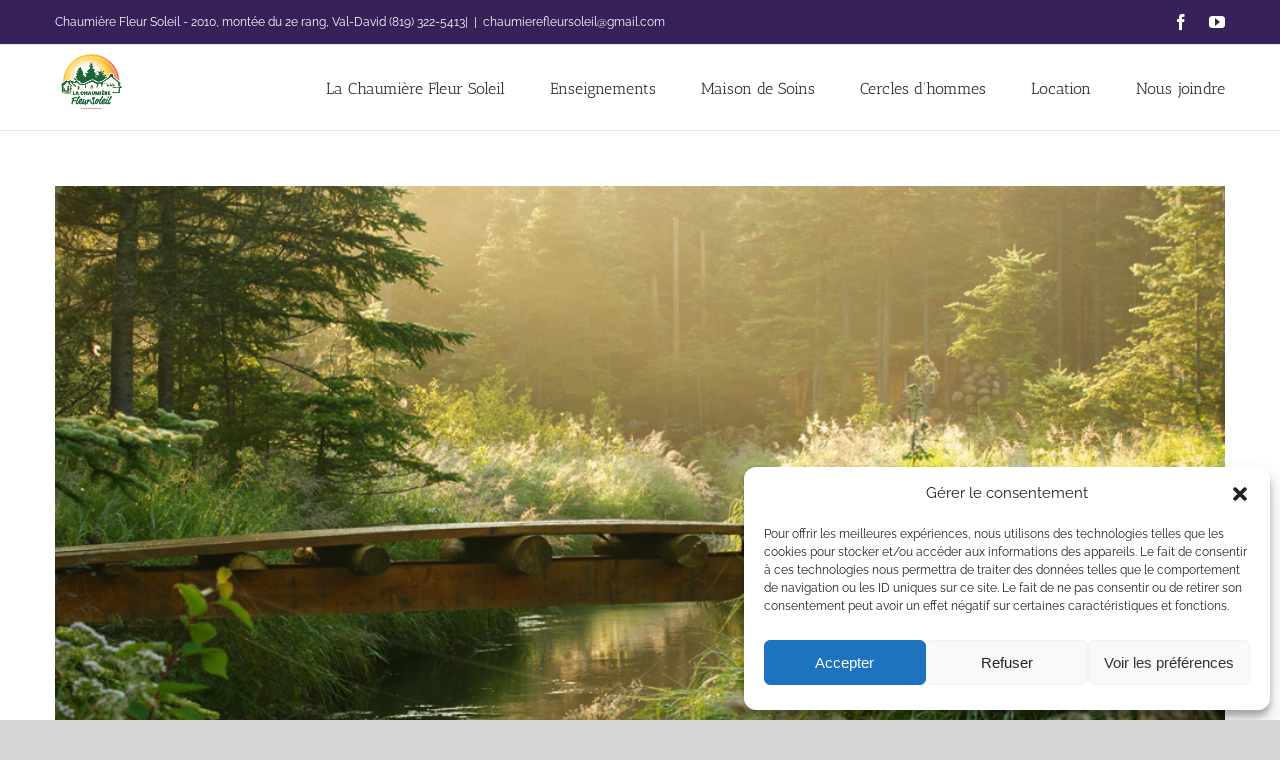

--- FILE ---
content_type: text/html; charset=UTF-8
request_url: https://chaumierefleursoleil.com/portfolio-items/le-pont/
body_size: 13855
content:

<!DOCTYPE html>
<html class="avada-html-layout-wide avada-html-header-position-top" lang="fr-FR" prefix="og: http://ogp.me/ns# fb: http://ogp.me/ns/fb#">
<head>
	<meta http-equiv="X-UA-Compatible" content="IE=edge" />
	<meta http-equiv="Content-Type" content="text/html; charset=utf-8"/>
	<meta name="viewport" content="width=device-width, initial-scale=1" />
	<meta name='robots' content='index, follow, max-image-preview:large, max-snippet:-1, max-video-preview:-1' />

	<!-- This site is optimized with the Yoast SEO plugin v22.2 - https://yoast.com/wordpress/plugins/seo/ -->
	<title>Le Pont - Chaumière Fleur Soleil - Centre d&#039;enseignements et de Soins Holistiques - Val-David, Québec</title>
	<link rel="canonical" href="https://chaumierefleursoleil.com/portfolio-items/le-pont/" />
	<meta property="og:locale" content="fr_FR" />
	<meta property="og:type" content="article" />
	<meta property="og:title" content="Le Pont - Chaumière Fleur Soleil - Centre d&#039;enseignements et de Soins Holistiques - Val-David, Québec" />
	<meta property="og:description" content="Le Pont" />
	<meta property="og:url" content="https://chaumierefleursoleil.com/portfolio-items/le-pont/" />
	<meta property="og:site_name" content="Chaumière Fleur Soleil - Centre d&#039;enseignements et de Soins Holistiques - Val-David, Québec" />
	<meta property="article:publisher" content="https://www.facebook.com/chaumierefleursoleil/" />
	<meta property="og:image" content="https://chaumierefleursoleil.com/wp-content/uploads/2016/05/CFS_Portfolio_Pont.jpg" />
	<meta property="og:image:width" content="1000" />
	<meta property="og:image:height" content="664" />
	<meta property="og:image:type" content="image/jpeg" />
	<meta name="twitter:card" content="summary_large_image" />
	<script type="application/ld+json" class="yoast-schema-graph">{"@context":"https://schema.org","@graph":[{"@type":"WebPage","@id":"https://chaumierefleursoleil.com/portfolio-items/le-pont/","url":"https://chaumierefleursoleil.com/portfolio-items/le-pont/","name":"Le Pont - Chaumière Fleur Soleil - Centre d&#039;enseignements et de Soins Holistiques - Val-David, Québec","isPartOf":{"@id":"https://chaumierefleursoleil.com/#website"},"primaryImageOfPage":{"@id":"https://chaumierefleursoleil.com/portfolio-items/le-pont/#primaryimage"},"image":{"@id":"https://chaumierefleursoleil.com/portfolio-items/le-pont/#primaryimage"},"thumbnailUrl":"https://chaumierefleursoleil.com/wp-content/uploads/2016/05/CFS_Portfolio_Pont.jpg","datePublished":"2016-05-27T00:35:10+00:00","dateModified":"2016-05-27T00:35:10+00:00","breadcrumb":{"@id":"https://chaumierefleursoleil.com/portfolio-items/le-pont/#breadcrumb"},"inLanguage":"fr-FR","potentialAction":[{"@type":"ReadAction","target":["https://chaumierefleursoleil.com/portfolio-items/le-pont/"]}]},{"@type":"ImageObject","inLanguage":"fr-FR","@id":"https://chaumierefleursoleil.com/portfolio-items/le-pont/#primaryimage","url":"https://chaumierefleursoleil.com/wp-content/uploads/2016/05/CFS_Portfolio_Pont.jpg","contentUrl":"https://chaumierefleursoleil.com/wp-content/uploads/2016/05/CFS_Portfolio_Pont.jpg","width":1000,"height":664,"caption":"Pont Chaumière Fleur Soleil"},{"@type":"BreadcrumbList","@id":"https://chaumierefleursoleil.com/portfolio-items/le-pont/#breadcrumb","itemListElement":[{"@type":"ListItem","position":1,"name":"Home","item":"https://chaumierefleursoleil.com/"},{"@type":"ListItem","position":2,"name":"Portfolio","item":"https://chaumierefleursoleil.com/portfolio-items/"},{"@type":"ListItem","position":3,"name":"Le Pont"}]},{"@type":"WebSite","@id":"https://chaumierefleursoleil.com/#website","url":"https://chaumierefleursoleil.com/","name":"Chaumière Fleur Soleil - Centre d&#039;enseignements et de Soins Holistiques - Val-David, Québec","description":"Chaumière Fleur Soleil - Centre d&#039;enseignements et de Soins Holistiques","potentialAction":[{"@type":"SearchAction","target":{"@type":"EntryPoint","urlTemplate":"https://chaumierefleursoleil.com/?s={search_term_string}"},"query-input":"required name=search_term_string"}],"inLanguage":"fr-FR"}]}</script>
	<!-- / Yoast SEO plugin. -->


<link rel='dns-prefetch' href='//fonts.googleapis.com' />
<link rel="alternate" type="application/rss+xml" title="Chaumière Fleur Soleil - Centre d&#039;enseignements et de Soins Holistiques - Val-David, Québec &raquo; Flux" href="https://chaumierefleursoleil.com/feed/" />
<link rel="alternate" type="application/rss+xml" title="Chaumière Fleur Soleil - Centre d&#039;enseignements et de Soins Holistiques - Val-David, Québec &raquo; Flux des commentaires" href="https://chaumierefleursoleil.com/comments/feed/" />
					<link rel="shortcut icon" href="https://chaumierefleursoleil.com/wp-content/uploads/2019/01/Logo-chaumiere-2019.png" type="image/x-icon" />
		
					<!-- Apple Touch Icon -->
			<link rel="apple-touch-icon" sizes="180x180" href="https://chaumierefleursoleil.com/wp-content/uploads/2019/01/Logo-chaumiere-2019.png">
		
					<!-- Android Icon -->
			<link rel="icon" sizes="192x192" href="https://chaumierefleursoleil.com/wp-content/uploads/2019/01/Logo-chaumiere-2019.png">
		
					<!-- MS Edge Icon -->
			<meta name="msapplication-TileImage" content="https://chaumierefleursoleil.com/wp-content/uploads/2019/01/Logo-chaumiere-2019.png">
									<meta name="description" content="Le Pont"/>
				
		<meta property="og:locale" content="fr_FR"/>
		<meta property="og:type" content="article"/>
		<meta property="og:site_name" content="Chaumière Fleur Soleil - Centre d&#039;enseignements et de Soins Holistiques - Val-David, Québec"/>
		<meta property="og:title" content="Le Pont - Chaumière Fleur Soleil - Centre d&#039;enseignements et de Soins Holistiques - Val-David, Québec"/>
				<meta property="og:description" content="Le Pont"/>
				<meta property="og:url" content="https://chaumierefleursoleil.com/portfolio-items/le-pont/"/>
																	<meta property="og:image" content="https://chaumierefleursoleil.com/wp-content/uploads/2016/05/CFS_Portfolio_Pont.jpg"/>
		<meta property="og:image:width" content="1000"/>
		<meta property="og:image:height" content="664"/>
		<meta property="og:image:type" content="image/jpeg"/>
				<link rel='stylesheet' id='layerslider-css' href='https://chaumierefleursoleil.com/wp-content/plugins/LayerSlider/assets/static/layerslider/css/layerslider.css?ver=7.9.6' type='text/css' media='all' />
<link rel='stylesheet' id='ls-google-fonts-css' href='https://fonts.googleapis.com/css?family=Lato:100,100i,200,200i,300,300i,400,400i,500,500i,600,600i,700,700i,800,800i,900,900i%7COpen+Sans:100,100i,200,200i,300,300i,400,400i,500,500i,600,600i,700,700i,800,800i,900,900i%7CIndie+Flower:100,100i,200,200i,300,300i,400,400i,500,500i,600,600i,700,700i,800,800i,900,900i%7COswald:100,100i,200,200i,300,300i,400,400i,500,500i,600,600i,700,700i,800,800i,900,900i' type='text/css' media='all' />
<link rel='stylesheet' id='contact-form-7-css' href='https://chaumierefleursoleil.com/wp-content/plugins/contact-form-7/includes/css/styles.css?ver=5.9' type='text/css' media='all' />
<link rel='stylesheet' id='cmplz-general-css' href='https://chaumierefleursoleil.com/wp-content/plugins/complianz-gdpr/assets/css/cookieblocker.min.css?ver=1709827275' type='text/css' media='all' />
<link rel='stylesheet' id='fusion-dynamic-css-css' href='https://chaumierefleursoleil.com/wp-content/uploads/fusion-styles/827e97630dcfac9eed11d6afebdb90c3.min.css?ver=3.11.6' type='text/css' media='all' />
<link rel='stylesheet' id='avada-fullwidth-md-css' href='https://chaumierefleursoleil.com/wp-content/plugins/fusion-builder/assets/css/media/fullwidth-md.min.css?ver=3.11.6' type='text/css' media='only screen and (max-width: 1024px)' />
<link rel='stylesheet' id='avada-fullwidth-sm-css' href='https://chaumierefleursoleil.com/wp-content/plugins/fusion-builder/assets/css/media/fullwidth-sm.min.css?ver=3.11.6' type='text/css' media='only screen and (max-width: 640px)' />
<link rel='stylesheet' id='avada-icon-md-css' href='https://chaumierefleursoleil.com/wp-content/plugins/fusion-builder/assets/css/media/icon-md.min.css?ver=3.11.6' type='text/css' media='only screen and (max-width: 1024px)' />
<link rel='stylesheet' id='avada-icon-sm-css' href='https://chaumierefleursoleil.com/wp-content/plugins/fusion-builder/assets/css/media/icon-sm.min.css?ver=3.11.6' type='text/css' media='only screen and (max-width: 640px)' />
<link rel='stylesheet' id='avada-image-md-css' href='https://chaumierefleursoleil.com/wp-content/plugins/fusion-builder/assets/css/media/image-md.min.css?ver=7.11.6' type='text/css' media='only screen and (max-width: 1024px)' />
<link rel='stylesheet' id='avada-image-sm-css' href='https://chaumierefleursoleil.com/wp-content/plugins/fusion-builder/assets/css/media/image-sm.min.css?ver=7.11.6' type='text/css' media='only screen and (max-width: 640px)' />
<link rel='stylesheet' id='avada-person-md-css' href='https://chaumierefleursoleil.com/wp-content/plugins/fusion-builder/assets/css/media/person-md.min.css?ver=7.11.6' type='text/css' media='only screen and (max-width: 1024px)' />
<link rel='stylesheet' id='avada-person-sm-css' href='https://chaumierefleursoleil.com/wp-content/plugins/fusion-builder/assets/css/media/person-sm.min.css?ver=7.11.6' type='text/css' media='only screen and (max-width: 640px)' />
<link rel='stylesheet' id='avada-section-separator-md-css' href='https://chaumierefleursoleil.com/wp-content/plugins/fusion-builder/assets/css/media/section-separator-md.min.css?ver=3.11.6' type='text/css' media='only screen and (max-width: 1024px)' />
<link rel='stylesheet' id='avada-section-separator-sm-css' href='https://chaumierefleursoleil.com/wp-content/plugins/fusion-builder/assets/css/media/section-separator-sm.min.css?ver=3.11.6' type='text/css' media='only screen and (max-width: 640px)' />
<link rel='stylesheet' id='avada-social-links-md-css' href='https://chaumierefleursoleil.com/wp-content/plugins/fusion-builder/assets/css/media/social-links-md.min.css?ver=7.11.6' type='text/css' media='only screen and (max-width: 1024px)' />
<link rel='stylesheet' id='avada-social-links-sm-css' href='https://chaumierefleursoleil.com/wp-content/plugins/fusion-builder/assets/css/media/social-links-sm.min.css?ver=7.11.6' type='text/css' media='only screen and (max-width: 640px)' />
<link rel='stylesheet' id='awb-title-md-css' href='https://chaumierefleursoleil.com/wp-content/plugins/fusion-builder/assets/css/media/title-md.min.css?ver=3.11.6' type='text/css' media='only screen and (max-width: 1024px)' />
<link rel='stylesheet' id='awb-title-sm-css' href='https://chaumierefleursoleil.com/wp-content/plugins/fusion-builder/assets/css/media/title-sm.min.css?ver=3.11.6' type='text/css' media='only screen and (max-width: 640px)' />
<link rel='stylesheet' id='awb-layout-colums-md-css' href='https://chaumierefleursoleil.com/wp-content/plugins/fusion-builder/assets/css/media/layout-columns-md.min.css?ver=3.11.6' type='text/css' media='only screen and (max-width: 1024px)' />
<link rel='stylesheet' id='awb-layout-colums-sm-css' href='https://chaumierefleursoleil.com/wp-content/plugins/fusion-builder/assets/css/media/layout-columns-sm.min.css?ver=3.11.6' type='text/css' media='only screen and (max-width: 640px)' />
<link rel='stylesheet' id='avada-max-1c-css' href='https://chaumierefleursoleil.com/wp-content/themes/Avada/assets/css/media/max-1c.min.css?ver=7.11.6' type='text/css' media='only screen and (max-width: 640px)' />
<link rel='stylesheet' id='avada-max-2c-css' href='https://chaumierefleursoleil.com/wp-content/themes/Avada/assets/css/media/max-2c.min.css?ver=7.11.6' type='text/css' media='only screen and (max-width: 712px)' />
<link rel='stylesheet' id='avada-min-2c-max-3c-css' href='https://chaumierefleursoleil.com/wp-content/themes/Avada/assets/css/media/min-2c-max-3c.min.css?ver=7.11.6' type='text/css' media='only screen and (min-width: 712px) and (max-width: 784px)' />
<link rel='stylesheet' id='avada-min-3c-max-4c-css' href='https://chaumierefleursoleil.com/wp-content/themes/Avada/assets/css/media/min-3c-max-4c.min.css?ver=7.11.6' type='text/css' media='only screen and (min-width: 784px) and (max-width: 856px)' />
<link rel='stylesheet' id='avada-min-4c-max-5c-css' href='https://chaumierefleursoleil.com/wp-content/themes/Avada/assets/css/media/min-4c-max-5c.min.css?ver=7.11.6' type='text/css' media='only screen and (min-width: 856px) and (max-width: 928px)' />
<link rel='stylesheet' id='avada-min-5c-max-6c-css' href='https://chaumierefleursoleil.com/wp-content/themes/Avada/assets/css/media/min-5c-max-6c.min.css?ver=7.11.6' type='text/css' media='only screen and (min-width: 928px) and (max-width: 1000px)' />
<link rel='stylesheet' id='avada-min-shbp-css' href='https://chaumierefleursoleil.com/wp-content/themes/Avada/assets/css/media/min-shbp.min.css?ver=7.11.6' type='text/css' media='only screen and (min-width: 1024px)' />
<link rel='stylesheet' id='avada-min-shbp-header-legacy-css' href='https://chaumierefleursoleil.com/wp-content/themes/Avada/assets/css/media/min-shbp-header-legacy.min.css?ver=7.11.6' type='text/css' media='only screen and (min-width: 1024px)' />
<link rel='stylesheet' id='avada-max-shbp-css' href='https://chaumierefleursoleil.com/wp-content/themes/Avada/assets/css/media/max-shbp.min.css?ver=7.11.6' type='text/css' media='only screen and (max-width: 1023px)' />
<link rel='stylesheet' id='avada-max-shbp-header-legacy-css' href='https://chaumierefleursoleil.com/wp-content/themes/Avada/assets/css/media/max-shbp-header-legacy.min.css?ver=7.11.6' type='text/css' media='only screen and (max-width: 1023px)' />
<link rel='stylesheet' id='avada-max-sh-shbp-css' href='https://chaumierefleursoleil.com/wp-content/themes/Avada/assets/css/media/max-sh-shbp.min.css?ver=7.11.6' type='text/css' media='only screen and (max-width: 1023px)' />
<link rel='stylesheet' id='avada-max-sh-shbp-header-legacy-css' href='https://chaumierefleursoleil.com/wp-content/themes/Avada/assets/css/media/max-sh-shbp-header-legacy.min.css?ver=7.11.6' type='text/css' media='only screen and (max-width: 1023px)' />
<link rel='stylesheet' id='avada-min-768-max-1024-p-css' href='https://chaumierefleursoleil.com/wp-content/themes/Avada/assets/css/media/min-768-max-1024-p.min.css?ver=7.11.6' type='text/css' media='only screen and (min-device-width: 768px) and (max-device-width: 1024px) and (orientation: portrait)' />
<link rel='stylesheet' id='avada-min-768-max-1024-p-header-legacy-css' href='https://chaumierefleursoleil.com/wp-content/themes/Avada/assets/css/media/min-768-max-1024-p-header-legacy.min.css?ver=7.11.6' type='text/css' media='only screen and (min-device-width: 768px) and (max-device-width: 1024px) and (orientation: portrait)' />
<link rel='stylesheet' id='avada-min-768-max-1024-l-css' href='https://chaumierefleursoleil.com/wp-content/themes/Avada/assets/css/media/min-768-max-1024-l.min.css?ver=7.11.6' type='text/css' media='only screen and (min-device-width: 768px) and (max-device-width: 1024px) and (orientation: landscape)' />
<link rel='stylesheet' id='avada-min-768-max-1024-l-header-legacy-css' href='https://chaumierefleursoleil.com/wp-content/themes/Avada/assets/css/media/min-768-max-1024-l-header-legacy.min.css?ver=7.11.6' type='text/css' media='only screen and (min-device-width: 768px) and (max-device-width: 1024px) and (orientation: landscape)' />
<link rel='stylesheet' id='avada-max-sh-cbp-css' href='https://chaumierefleursoleil.com/wp-content/themes/Avada/assets/css/media/max-sh-cbp.min.css?ver=7.11.6' type='text/css' media='only screen and (max-width: 800px)' />
<link rel='stylesheet' id='avada-max-sh-sbp-css' href='https://chaumierefleursoleil.com/wp-content/themes/Avada/assets/css/media/max-sh-sbp.min.css?ver=7.11.6' type='text/css' media='only screen and (max-width: 800px)' />
<link rel='stylesheet' id='avada-max-sh-640-css' href='https://chaumierefleursoleil.com/wp-content/themes/Avada/assets/css/media/max-sh-640.min.css?ver=7.11.6' type='text/css' media='only screen and (max-width: 640px)' />
<link rel='stylesheet' id='avada-max-shbp-18-css' href='https://chaumierefleursoleil.com/wp-content/themes/Avada/assets/css/media/max-shbp-18.min.css?ver=7.11.6' type='text/css' media='only screen and (max-width: 1005px)' />
<link rel='stylesheet' id='avada-max-shbp-32-css' href='https://chaumierefleursoleil.com/wp-content/themes/Avada/assets/css/media/max-shbp-32.min.css?ver=7.11.6' type='text/css' media='only screen and (max-width: 991px)' />
<link rel='stylesheet' id='avada-min-sh-cbp-css' href='https://chaumierefleursoleil.com/wp-content/themes/Avada/assets/css/media/min-sh-cbp.min.css?ver=7.11.6' type='text/css' media='only screen and (min-width: 800px)' />
<link rel='stylesheet' id='avada-max-640-css' href='https://chaumierefleursoleil.com/wp-content/themes/Avada/assets/css/media/max-640.min.css?ver=7.11.6' type='text/css' media='only screen and (max-device-width: 640px)' />
<link rel='stylesheet' id='avada-max-main-css' href='https://chaumierefleursoleil.com/wp-content/themes/Avada/assets/css/media/max-main.min.css?ver=7.11.6' type='text/css' media='only screen and (max-width: 1000px)' />
<link rel='stylesheet' id='avada-max-cbp-css' href='https://chaumierefleursoleil.com/wp-content/themes/Avada/assets/css/media/max-cbp.min.css?ver=7.11.6' type='text/css' media='only screen and (max-width: 800px)' />
<link rel='stylesheet' id='avada-max-sh-cbp-cf7-css' href='https://chaumierefleursoleil.com/wp-content/themes/Avada/assets/css/media/max-sh-cbp-cf7.min.css?ver=7.11.6' type='text/css' media='only screen and (max-width: 800px)' />
<link rel='stylesheet' id='avada-max-640-sliders-css' href='https://chaumierefleursoleil.com/wp-content/themes/Avada/assets/css/media/max-640-sliders.min.css?ver=7.11.6' type='text/css' media='only screen and (max-device-width: 640px)' />
<link rel='stylesheet' id='avada-max-sh-cbp-sliders-css' href='https://chaumierefleursoleil.com/wp-content/themes/Avada/assets/css/media/max-sh-cbp-sliders.min.css?ver=7.11.6' type='text/css' media='only screen and (max-width: 800px)' />
<link rel='stylesheet' id='avada-max-sh-cbp-eslider-css' href='https://chaumierefleursoleil.com/wp-content/themes/Avada/assets/css/media/max-sh-cbp-eslider.min.css?ver=7.11.6' type='text/css' media='only screen and (max-width: 800px)' />
<link rel='stylesheet' id='avada-max-sh-cbp-social-sharing-css' href='https://chaumierefleursoleil.com/wp-content/themes/Avada/assets/css/media/max-sh-cbp-social-sharing.min.css?ver=7.11.6' type='text/css' media='only screen and (max-width: 800px)' />
<link rel='stylesheet' id='fb-max-sh-cbp-css' href='https://chaumierefleursoleil.com/wp-content/plugins/fusion-builder/assets/css/media/max-sh-cbp.min.css?ver=3.11.6' type='text/css' media='only screen and (max-width: 800px)' />
<link rel='stylesheet' id='fb-min-768-max-1024-p-css' href='https://chaumierefleursoleil.com/wp-content/plugins/fusion-builder/assets/css/media/min-768-max-1024-p.min.css?ver=3.11.6' type='text/css' media='only screen and (min-device-width: 768px) and (max-device-width: 1024px) and (orientation: portrait)' />
<link rel='stylesheet' id='fb-max-640-css' href='https://chaumierefleursoleil.com/wp-content/plugins/fusion-builder/assets/css/media/max-640.min.css?ver=3.11.6' type='text/css' media='only screen and (max-device-width: 640px)' />
<link rel='stylesheet' id='fb-max-1c-css' href='https://chaumierefleursoleil.com/wp-content/plugins/fusion-builder/assets/css/media/max-1c.css?ver=3.11.6' type='text/css' media='only screen and (max-width: 640px)' />
<link rel='stylesheet' id='fb-max-2c-css' href='https://chaumierefleursoleil.com/wp-content/plugins/fusion-builder/assets/css/media/max-2c.css?ver=3.11.6' type='text/css' media='only screen and (max-width: 712px)' />
<link rel='stylesheet' id='fb-min-2c-max-3c-css' href='https://chaumierefleursoleil.com/wp-content/plugins/fusion-builder/assets/css/media/min-2c-max-3c.css?ver=3.11.6' type='text/css' media='only screen and (min-width: 712px) and (max-width: 784px)' />
<link rel='stylesheet' id='fb-min-3c-max-4c-css' href='https://chaumierefleursoleil.com/wp-content/plugins/fusion-builder/assets/css/media/min-3c-max-4c.css?ver=3.11.6' type='text/css' media='only screen and (min-width: 784px) and (max-width: 856px)' />
<link rel='stylesheet' id='fb-min-4c-max-5c-css' href='https://chaumierefleursoleil.com/wp-content/plugins/fusion-builder/assets/css/media/min-4c-max-5c.css?ver=3.11.6' type='text/css' media='only screen and (min-width: 856px) and (max-width: 928px)' />
<link rel='stylesheet' id='fb-min-5c-max-6c-css' href='https://chaumierefleursoleil.com/wp-content/plugins/fusion-builder/assets/css/media/min-5c-max-6c.css?ver=3.11.6' type='text/css' media='only screen and (min-width: 928px) and (max-width: 1000px)' />
<link rel='stylesheet' id='avada-off-canvas-md-css' href='https://chaumierefleursoleil.com/wp-content/plugins/fusion-builder/assets/css/media/off-canvas-md.min.css?ver=7.11.6' type='text/css' media='only screen and (max-width: 1024px)' />
<link rel='stylesheet' id='avada-off-canvas-sm-css' href='https://chaumierefleursoleil.com/wp-content/plugins/fusion-builder/assets/css/media/off-canvas-sm.min.css?ver=7.11.6' type='text/css' media='only screen and (max-width: 640px)' />
<script type="text/javascript" src="https://chaumierefleursoleil.com/wp-includes/js/jquery/jquery.min.js?ver=3.7.1" id="jquery-core-js"></script>
<script type="text/javascript" id="layerslider-utils-js-extra">
/* <![CDATA[ */
var LS_Meta = {"v":"7.9.6","fixGSAP":"1"};
/* ]]> */
</script>
<script type="text/javascript" src="https://chaumierefleursoleil.com/wp-content/plugins/LayerSlider/assets/static/layerslider/js/layerslider.utils.js?ver=7.9.6" id="layerslider-utils-js"></script>
<script type="text/javascript" src="https://chaumierefleursoleil.com/wp-content/plugins/LayerSlider/assets/static/layerslider/js/layerslider.kreaturamedia.jquery.js?ver=7.9.6" id="layerslider-js"></script>
<script type="text/javascript" src="https://chaumierefleursoleil.com/wp-content/plugins/LayerSlider/assets/static/layerslider/js/layerslider.transitions.js?ver=7.9.6" id="layerslider-transitions-js"></script>
<meta name="generator" content="Powered by LayerSlider 7.9.6 - Build Heros, Sliders, and Popups. Create Animations and Beautiful, Rich Web Content as Easy as Never Before on WordPress." />
<!-- LayerSlider updates and docs at: https://layerslider.com -->
<link rel="https://api.w.org/" href="https://chaumierefleursoleil.com/wp-json/" /><link rel="alternate" type="application/json" href="https://chaumierefleursoleil.com/wp-json/wp/v2/avada_portfolio/2104" /><link rel="EditURI" type="application/rsd+xml" title="RSD" href="https://chaumierefleursoleil.com/xmlrpc.php?rsd" />
<meta name="generator" content="WordPress 6.4.7" />
<link rel='shortlink' href='https://chaumierefleursoleil.com/?p=2104' />
<link rel="alternate" type="application/json+oembed" href="https://chaumierefleursoleil.com/wp-json/oembed/1.0/embed?url=https%3A%2F%2Fchaumierefleursoleil.com%2Fportfolio-items%2Fle-pont%2F" />
<link rel="alternate" type="text/xml+oembed" href="https://chaumierefleursoleil.com/wp-json/oembed/1.0/embed?url=https%3A%2F%2Fchaumierefleursoleil.com%2Fportfolio-items%2Fle-pont%2F&#038;format=xml" />
<!-- start Simple Custom CSS and JS -->
<style type="text/css">
.title-heading-right{
	margin-bottom: -800px;
}

/* Ajouter votre code CSS ici.
                     
Par exemple:
.exemple {
    color: red;
}

Pour améliorer vos connaissances en CSS, visitez http://www.w3schools.com/css/css_syntax.asp

Fin du commentaire */ 

</style>
<!-- end Simple Custom CSS and JS -->
			<style>.cmplz-hidden {
					display: none !important;
				}</style><style type="text/css" id="css-fb-visibility">@media screen and (max-width: 640px){.fusion-no-small-visibility{display:none !important;}body .sm-text-align-center{text-align:center !important;}body .sm-text-align-left{text-align:left !important;}body .sm-text-align-right{text-align:right !important;}body .sm-flex-align-center{justify-content:center !important;}body .sm-flex-align-flex-start{justify-content:flex-start !important;}body .sm-flex-align-flex-end{justify-content:flex-end !important;}body .sm-mx-auto{margin-left:auto !important;margin-right:auto !important;}body .sm-ml-auto{margin-left:auto !important;}body .sm-mr-auto{margin-right:auto !important;}body .fusion-absolute-position-small{position:absolute;top:auto;width:100%;}.awb-sticky.awb-sticky-small{ position: sticky; top: var(--awb-sticky-offset,0); }}@media screen and (min-width: 641px) and (max-width: 1024px){.fusion-no-medium-visibility{display:none !important;}body .md-text-align-center{text-align:center !important;}body .md-text-align-left{text-align:left !important;}body .md-text-align-right{text-align:right !important;}body .md-flex-align-center{justify-content:center !important;}body .md-flex-align-flex-start{justify-content:flex-start !important;}body .md-flex-align-flex-end{justify-content:flex-end !important;}body .md-mx-auto{margin-left:auto !important;margin-right:auto !important;}body .md-ml-auto{margin-left:auto !important;}body .md-mr-auto{margin-right:auto !important;}body .fusion-absolute-position-medium{position:absolute;top:auto;width:100%;}.awb-sticky.awb-sticky-medium{ position: sticky; top: var(--awb-sticky-offset,0); }}@media screen and (min-width: 1025px){.fusion-no-large-visibility{display:none !important;}body .lg-text-align-center{text-align:center !important;}body .lg-text-align-left{text-align:left !important;}body .lg-text-align-right{text-align:right !important;}body .lg-flex-align-center{justify-content:center !important;}body .lg-flex-align-flex-start{justify-content:flex-start !important;}body .lg-flex-align-flex-end{justify-content:flex-end !important;}body .lg-mx-auto{margin-left:auto !important;margin-right:auto !important;}body .lg-ml-auto{margin-left:auto !important;}body .lg-mr-auto{margin-right:auto !important;}body .fusion-absolute-position-large{position:absolute;top:auto;width:100%;}.awb-sticky.awb-sticky-large{ position: sticky; top: var(--awb-sticky-offset,0); }}</style><meta name="generator" content="Powered by Slider Revolution 6.6.20 - responsive, Mobile-Friendly Slider Plugin for WordPress with comfortable drag and drop interface." />
<script>function setREVStartSize(e){
			//window.requestAnimationFrame(function() {
				window.RSIW = window.RSIW===undefined ? window.innerWidth : window.RSIW;
				window.RSIH = window.RSIH===undefined ? window.innerHeight : window.RSIH;
				try {
					var pw = document.getElementById(e.c).parentNode.offsetWidth,
						newh;
					pw = pw===0 || isNaN(pw) || (e.l=="fullwidth" || e.layout=="fullwidth") ? window.RSIW : pw;
					e.tabw = e.tabw===undefined ? 0 : parseInt(e.tabw);
					e.thumbw = e.thumbw===undefined ? 0 : parseInt(e.thumbw);
					e.tabh = e.tabh===undefined ? 0 : parseInt(e.tabh);
					e.thumbh = e.thumbh===undefined ? 0 : parseInt(e.thumbh);
					e.tabhide = e.tabhide===undefined ? 0 : parseInt(e.tabhide);
					e.thumbhide = e.thumbhide===undefined ? 0 : parseInt(e.thumbhide);
					e.mh = e.mh===undefined || e.mh=="" || e.mh==="auto" ? 0 : parseInt(e.mh,0);
					if(e.layout==="fullscreen" || e.l==="fullscreen")
						newh = Math.max(e.mh,window.RSIH);
					else{
						e.gw = Array.isArray(e.gw) ? e.gw : [e.gw];
						for (var i in e.rl) if (e.gw[i]===undefined || e.gw[i]===0) e.gw[i] = e.gw[i-1];
						e.gh = e.el===undefined || e.el==="" || (Array.isArray(e.el) && e.el.length==0)? e.gh : e.el;
						e.gh = Array.isArray(e.gh) ? e.gh : [e.gh];
						for (var i in e.rl) if (e.gh[i]===undefined || e.gh[i]===0) e.gh[i] = e.gh[i-1];
											
						var nl = new Array(e.rl.length),
							ix = 0,
							sl;
						e.tabw = e.tabhide>=pw ? 0 : e.tabw;
						e.thumbw = e.thumbhide>=pw ? 0 : e.thumbw;
						e.tabh = e.tabhide>=pw ? 0 : e.tabh;
						e.thumbh = e.thumbhide>=pw ? 0 : e.thumbh;
						for (var i in e.rl) nl[i] = e.rl[i]<window.RSIW ? 0 : e.rl[i];
						sl = nl[0];
						for (var i in nl) if (sl>nl[i] && nl[i]>0) { sl = nl[i]; ix=i;}
						var m = pw>(e.gw[ix]+e.tabw+e.thumbw) ? 1 : (pw-(e.tabw+e.thumbw)) / (e.gw[ix]);
						newh =  (e.gh[ix] * m) + (e.tabh + e.thumbh);
					}
					var el = document.getElementById(e.c);
					if (el!==null && el) el.style.height = newh+"px";
					el = document.getElementById(e.c+"_wrapper");
					if (el!==null && el) {
						el.style.height = newh+"px";
						el.style.display = "block";
					}
				} catch(e){
					console.log("Failure at Presize of Slider:" + e)
				}
			//});
		  };</script>
		<script type="text/javascript">
			var doc = document.documentElement;
			doc.setAttribute( 'data-useragent', navigator.userAgent );
		</script>
		
	</head>

<body class="avada_portfolio-template-default single single-avada_portfolio postid-2104 single-format-image fusion-image-hovers fusion-pagination-sizing fusion-button_type-flat fusion-button_span-no fusion-button_gradient-linear avada-image-rollover-circle-yes avada-image-rollover-yes avada-image-rollover-direction-left fusion-has-button-gradient fusion-body ltr fusion-sticky-header no-tablet-sticky-header no-mobile-sticky-header no-mobile-slidingbar no-mobile-totop avada-has-rev-slider-styles fusion-disable-outline fusion-sub-menu-fade mobile-logo-pos-left layout-wide-mode avada-has-boxed-modal-shadow-none layout-scroll-offset-full avada-has-zero-margin-offset-top fusion-top-header menu-text-align-left mobile-menu-design-classic fusion-show-pagination-text fusion-header-layout-v3 avada-responsive avada-footer-fx-none avada-menu-highlight-style-bar fusion-search-form-clean fusion-main-menu-search-overlay fusion-avatar-circle avada-dropdown-styles avada-blog-layout-large avada-blog-archive-layout-large avada-header-shadow-no avada-menu-icon-position-left avada-has-megamenu-shadow avada-has-mainmenu-dropdown-divider avada-has-mobile-menu-search avada-has-breadcrumb-mobile-hidden avada-has-titlebar-hide avada-has-pagination-width_height avada-flyout-menu-direction-fade avada-ec-views-v1" data-awb-post-id="2104">
		<a class="skip-link screen-reader-text" href="#content">Passer au contenu</a>

	<div id="boxed-wrapper">
		
		<div id="wrapper" class="fusion-wrapper">
			<div id="home" style="position:relative;top:-1px;"></div>
							
					
			<header class="fusion-header-wrapper">
				<div class="fusion-header-v3 fusion-logo-alignment fusion-logo-left fusion-sticky-menu- fusion-sticky-logo-1 fusion-mobile-logo-1  fusion-mobile-menu-design-classic">
					
<div class="fusion-secondary-header">
	<div class="fusion-row">
					<div class="fusion-alignleft">
				<div class="fusion-contact-info"><span class="fusion-contact-info-phone-number"> Chaumière Fleur Soleil - 2010, montée du 2e rang, Val-David (819) 322-5413|</span><span class="fusion-header-separator">|</span><span class="fusion-contact-info-email-address"><a href="mailto:&#99;&#104;&#97;umiere&#102;&#108;e&#117;rsol&#101;i&#108;&#64;&#103;&#109;&#97;&#105;&#108;&#46;c&#111;m">&#99;&#104;&#97;umiere&#102;&#108;e&#117;rsol&#101;i&#108;&#64;&#103;&#109;&#97;&#105;&#108;&#46;c&#111;m</a></span></div>			</div>
							<div class="fusion-alignright">
				<div class="fusion-social-links-header"><div class="fusion-social-networks"><div class="fusion-social-networks-wrapper"><a  class="fusion-social-network-icon fusion-tooltip fusion-facebook awb-icon-facebook" style data-placement="bottom" data-title="Facebook" data-toggle="tooltip" title="Facebook" href="https://www.facebook.com/chaumierefleursoleil" target="_blank" rel="noreferrer"><span class="screen-reader-text">Facebook</span></a><a  class="fusion-social-network-icon fusion-tooltip fusion-youtube awb-icon-youtube" style data-placement="bottom" data-title="YouTube" data-toggle="tooltip" title="YouTube" href="https://www.youtube.com/channel/UCqVqE6PSTP6dJcc9Th6-vgw" target="_blank" rel="noopener noreferrer"><span class="screen-reader-text">YouTube</span></a></div></div></div>			</div>
			</div>
</div>
<div class="fusion-header-sticky-height"></div>
<div class="fusion-header">
	<div class="fusion-row">
					<div class="fusion-logo" data-margin-top="" data-margin-bottom="" data-margin-left="0px" data-margin-right="0px">
			<a class="fusion-logo-link"  href="https://chaumierefleursoleil.com/" >

						<!-- standard logo -->
			<img src="https://chaumierefleursoleil.com/wp-content/uploads/2019/01/Logo-chaumiere-2019.png" srcset="https://chaumierefleursoleil.com/wp-content/uploads/2019/01/Logo-chaumiere-2019.png 1x, https://chaumierefleursoleil.com/wp-content/uploads/2019/01/Logo-chaumiere-2019.png 2x" width="145" height="145" style="max-height:145px;height:auto;" alt="Chaumière Fleur Soleil &#8211; Centre d&#039;enseignements et de Soins Holistiques &#8211; Val-David, Québec Logo" data-retina_logo_url="https://chaumierefleursoleil.com/wp-content/uploads/2019/01/Logo-chaumiere-2019.png" class="fusion-standard-logo" />

											<!-- mobile logo -->
				<img src="https://chaumierefleursoleil.com/wp-content/uploads/2019/01/Logo-chaumiere-2019.png" srcset="https://chaumierefleursoleil.com/wp-content/uploads/2019/01/Logo-chaumiere-2019.png 1x, https://chaumierefleursoleil.com/wp-content/uploads/2019/01/Logo-chaumiere-2019.png 2x" width="145" height="145" style="max-height:145px;height:auto;" alt="Chaumière Fleur Soleil &#8211; Centre d&#039;enseignements et de Soins Holistiques &#8211; Val-David, Québec Logo" data-retina_logo_url="https://chaumierefleursoleil.com/wp-content/uploads/2019/01/Logo-chaumiere-2019.png" class="fusion-mobile-logo" />
			
											<!-- sticky header logo -->
				<img src="https://chaumierefleursoleil.com/wp-content/uploads/2019/01/Logo-chaumiere-2019.png" srcset="https://chaumierefleursoleil.com/wp-content/uploads/2019/01/Logo-chaumiere-2019.png 1x, https://chaumierefleursoleil.com/wp-content/uploads/2019/01/Logo-chaumiere-2019.png 2x" width="145" height="145" style="max-height:145px;height:auto;" alt="Chaumière Fleur Soleil &#8211; Centre d&#039;enseignements et de Soins Holistiques &#8211; Val-David, Québec Logo" data-retina_logo_url="https://chaumierefleursoleil.com/wp-content/uploads/2019/01/Logo-chaumiere-2019.png" class="fusion-sticky-logo" />
					</a>
		</div>		<nav class="fusion-main-menu" aria-label="Menu principal"><div class="fusion-overlay-search">		<form role="search" class="searchform fusion-search-form  fusion-search-form-clean" method="get" action="https://chaumierefleursoleil.com/">
			<div class="fusion-search-form-content">

				
				<div class="fusion-search-field search-field">
					<label><span class="screen-reader-text">Rechercher:</span>
													<input type="search" value="" name="s" class="s" placeholder="Rechercher..." required aria-required="true" aria-label="Rechercher..."/>
											</label>
				</div>
				<div class="fusion-search-button search-button">
					<input type="submit" class="fusion-search-submit searchsubmit" aria-label="Recherche" value="&#xf002;" />
									</div>

				
			</div>


			
		</form>
		<div class="fusion-search-spacer"></div><a href="#" role="button" aria-label="Fermer la recherche" class="fusion-close-search"></a></div><ul id="menu-fr-main-navigation" class="fusion-menu"><li  id="menu-item-42"  class="menu-item menu-item-type-post_type menu-item-object-page menu-item-home menu-item-has-children menu-item-42 fusion-dropdown-menu"  data-item-id="42"><a  href="https://chaumierefleursoleil.com/" class="fusion-bar-highlight"><span class="menu-text">La Chaumière Fleur Soleil</span></a><ul class="sub-menu"><li  id="menu-item-2219"  class="menu-item menu-item-type-post_type menu-item-object-page menu-item-2219 fusion-dropdown-submenu" ><a  href="https://chaumierefleursoleil.com/la-chaumiere/calendrier/" class="fusion-bar-highlight"><span>Calendrier</span></a></li><li  id="menu-item-1884"  class="menu-item menu-item-type-custom menu-item-object-custom menu-item-has-children menu-item-1884 fusion-dropdown-submenu" ><a  class="fusion-bar-highlight"><span>Vos hôtes</span></a><ul class="sub-menu"><li  id="menu-item-46"  class="menu-item menu-item-type-post_type menu-item-object-page menu-item-46" ><a  href="https://chaumierefleursoleil.com/la-chaumiere/amira-proulx/" class="fusion-bar-highlight"><span>Amira Proulx</span></a></li><li  id="menu-item-45"  class="menu-item menu-item-type-post_type menu-item-object-page menu-item-45" ><a  href="https://chaumierefleursoleil.com/la-chaumiere/jacques-deguire/" class="fusion-bar-highlight"><span>Jacques Deguire</span></a></li><li  id="menu-item-401"  class="menu-item menu-item-type-post_type menu-item-object-page menu-item-401" ><a  href="https://chaumierefleursoleil.com/la-chaumiere/vos-hotes/" class="fusion-bar-highlight"><span>Nos collaborateurs</span></a></li></ul></li><li  id="menu-item-1633"  class="menu-item menu-item-type-post_type menu-item-object-page menu-item-1633 fusion-dropdown-submenu" ><a  href="https://chaumierefleursoleil.com/la-chaumiere/visite-virtuelle/" class="fusion-bar-highlight"><span>Visite Virtuelle</span></a></li><li  id="menu-item-44"  class="menu-item menu-item-type-post_type menu-item-object-page menu-item-44 fusion-dropdown-submenu" ><a  href="https://chaumierefleursoleil.com/la-chaumiere/miellerie-fleur-soleil/" class="fusion-bar-highlight"><span>Miellerie de la Chaumière Fleur Soleil</span></a></li></ul></li><li  id="menu-item-564"  class="menu-item menu-item-type-custom menu-item-object-custom menu-item-has-children menu-item-564 fusion-dropdown-menu"  data-item-id="564"><a  href="http://www.chaumierefleursoleil.com/enseignements/atelier-larc-en-ciel-de-vie/" class="fusion-bar-highlight"><span class="menu-text">Enseignements</span></a><ul class="sub-menu"><li  id="menu-item-37"  class="menu-item menu-item-type-post_type menu-item-object-page menu-item-has-children menu-item-37 fusion-dropdown-submenu" ><a  href="https://chaumierefleursoleil.com/enseignements/atelier-larc-en-ciel-de-vie/" class="fusion-bar-highlight"><span>Atelier – L’Arc-en-ciel de vie</span></a><ul class="sub-menu"><li  id="menu-item-41"  class="menu-item menu-item-type-post_type menu-item-object-page menu-item-41" ><a  href="https://chaumierefleursoleil.com/enseignements/atelier-larc-en-ciel-de-vie/le-vol-de-laigle/" class="fusion-bar-highlight"><span>Atelier 1- L&rsquo;Est; le vol de l&rsquo;aigle</span></a></li><li  id="menu-item-40"  class="menu-item menu-item-type-post_type menu-item-object-page menu-item-40" ><a  href="https://chaumierefleursoleil.com/enseignements/atelier-larc-en-ciel-de-vie/lappel-du-loup/" class="fusion-bar-highlight"><span>Atelier 2 &#8211; Le Sud; L&rsquo;Appel du Loup</span></a></li><li  id="menu-item-39"  class="menu-item menu-item-type-post_type menu-item-object-page menu-item-39" ><a  href="https://chaumierefleursoleil.com/enseignements/atelier-larc-en-ciel-de-vie/grotte-du-sage/" class="fusion-bar-highlight"><span>Atelier 3 &#8211; L&rsquo;Ouest; la grotte du Sage</span></a></li><li  id="menu-item-38"  class="menu-item menu-item-type-post_type menu-item-object-page menu-item-38" ><a  href="https://chaumierefleursoleil.com/enseignements/atelier-larc-en-ciel-de-vie/sagesse-pelerin/" class="fusion-bar-highlight"><span>Atelier 4 &#8211; Le Nord; La sagesse du Pèlerin</span></a></li></ul></li><li  id="menu-item-3084"  class="menu-item menu-item-type-post_type menu-item-object-page menu-item-3084 fusion-dropdown-submenu" ><a  href="https://chaumierefleursoleil.com/atelier-la-roue-evolutive-du-souffle/" class="fusion-bar-highlight"><span>Atelier – La Roue évolutive du Souffle</span></a></li></ul></li><li  id="menu-item-1557"  class="menu-item menu-item-type-custom menu-item-object-custom menu-item-has-children menu-item-1557 fusion-dropdown-menu"  data-item-id="1557"><a  href="http://www.chaumierefleursoleil.com/soins-holistiques/soins-du-visage-et-du-corps/" class="fusion-bar-highlight"><span class="menu-text">Maison de Soins</span></a><ul class="sub-menu"><li  id="menu-item-1558"  class="menu-item menu-item-type-post_type menu-item-object-page menu-item-1558 fusion-dropdown-submenu" ><a  href="https://chaumierefleursoleil.com/soins-holistiques/soins-du-visage-et-du-corps/" class="fusion-bar-highlight"><span>Soins Bien-Être</span></a></li><li  id="menu-item-1559"  class="menu-item menu-item-type-post_type menu-item-object-page menu-item-1559 fusion-dropdown-submenu" ><a  href="https://chaumierefleursoleil.com/soins-holistiques/soins-energetiques/" class="fusion-bar-highlight"><span>Soins Énergétiques</span></a></li><li  id="menu-item-2252"  class="menu-item menu-item-type-post_type menu-item-object-page menu-item-2252 fusion-dropdown-submenu" ><a  href="https://chaumierefleursoleil.com/soins-holistiques/cremes-et-huiles-damyrha/" class="fusion-bar-highlight"><span>Produits de Soins amyrha</span></a></li></ul></li><li  id="menu-item-82"  class="menu-item menu-item-type-post_type menu-item-object-page menu-item-82"  data-item-id="82"><a  href="https://chaumierefleursoleil.com/cercles-dhommes/" class="fusion-bar-highlight"><span class="menu-text">Cercles d’hommes</span></a></li><li  id="menu-item-943"  class="menu-item menu-item-type-custom menu-item-object-custom menu-item-has-children menu-item-943 fusion-dropdown-menu"  data-item-id="943"><a  class="fusion-bar-highlight"><span class="menu-text">Location</span></a><ul class="sub-menu"><li  id="menu-item-2462"  class="menu-item menu-item-type-post_type menu-item-object-page menu-item-2462 fusion-dropdown-submenu" ><a  href="https://chaumierefleursoleil.com/amphitheatre-acoustique/" class="fusion-bar-highlight"><span>Location de l&rsquo;Amphithéâtre Acoustique</span></a></li><li  id="menu-item-86"  class="menu-item menu-item-type-post_type menu-item-object-page menu-item-86 fusion-dropdown-submenu" ><a  href="https://chaumierefleursoleil.com/location-evenements/location-de-chambres/" class="fusion-bar-highlight"><span>Location de Chambres</span></a></li></ul></li><li  id="menu-item-63"  class="menu-item menu-item-type-post_type menu-item-object-page menu-item-63"  data-item-id="63"><a  href="https://chaumierefleursoleil.com/nous-joindre/" class="fusion-bar-highlight"><span class="menu-text">Nous joindre</span></a></li></ul></nav>
<nav class="fusion-mobile-nav-holder fusion-mobile-menu-text-align-left" aria-label="Menu principal mobile"></nav>

		
<div class="fusion-clearfix"></div>
<div class="fusion-mobile-menu-search">
			<form role="search" class="searchform fusion-search-form  fusion-search-form-clean" method="get" action="https://chaumierefleursoleil.com/">
			<div class="fusion-search-form-content">

				
				<div class="fusion-search-field search-field">
					<label><span class="screen-reader-text">Rechercher:</span>
													<input type="search" value="" name="s" class="s" placeholder="Rechercher..." required aria-required="true" aria-label="Rechercher..."/>
											</label>
				</div>
				<div class="fusion-search-button search-button">
					<input type="submit" class="fusion-search-submit searchsubmit" aria-label="Recherche" value="&#xf002;" />
									</div>

				
			</div>


			
		</form>
		</div>
			</div>
</div>
				</div>
				<div class="fusion-clearfix"></div>
			</header>
								
							<div id="sliders-container" class="fusion-slider-visibility">
					</div>
				
					
							
			
						<main id="main" class="clearfix ">
				<div class="fusion-row" style="">
<section id="content" class=" portfolio-full" style="width: 100%;">
	
	
					<article id="post-2104" class="post-2104 avada_portfolio type-avada_portfolio status-publish format-image has-post-thumbnail hentry portfolio_category-les-jardins">

									<div class="fusion-flexslider flexslider fusion-post-slideshow post-slideshow fusion-flexslider-loading">
				<ul class="slides">
																					<li>
																																<a href="https://chaumierefleursoleil.com/wp-content/uploads/2016/05/CFS_Portfolio_Pont.jpg" data-rel="iLightbox[gallery2104]" title="Pont Chaumière Fleur Soleil" data-title="Pont Chaumière Fleur Soleil" data-caption="Pont Chaumière Fleur Soleil ">
										<span class="screen-reader-text">View Larger Image</span>
										<img width="1000" height="664" src="https://chaumierefleursoleil.com/wp-content/uploads/2016/05/CFS_Portfolio_Pont.jpg" class="attachment-full size-full wp-post-image" alt="" decoding="async" fetchpriority="high" />									</a>
																					</li>
																																																																																																																				</ul>
			</div>
			
						<div class="project-content">
				<span class="entry-title rich-snippet-hidden">Le Pont</span><span class="vcard rich-snippet-hidden"><span class="fn"><a href="https://chaumierefleursoleil.com/author/yanik/" title="Articles par yanik" rel="author">yanik</a></span></span><span class="updated rich-snippet-hidden">2016-05-27T00:35:10+00:00</span>				<div class="project-description post-content" style=" width:100%;">
										<h2>Le Pont</h2>
									</div>

							</div>

			<div class="portfolio-sep"></div>
															
																	</article>
	</section>
						
					</div>  <!-- fusion-row -->
				</main>  <!-- #main -->
				
				
								
					
		<div class="fusion-footer">
				
	
	<footer id="footer" class="fusion-footer-copyright-area">
		<div class="fusion-row">
			<div class="fusion-copyright-content">

				<div class="fusion-copyright-notice">
		<div>
		Copyright 2020 Chaumière Fleur Soleil  | Tous droits réservés |  All rights reserved	</div>
</div>
<div class="fusion-social-links-footer">
	<div class="fusion-social-networks"><div class="fusion-social-networks-wrapper"><a  class="fusion-social-network-icon fusion-tooltip fusion-facebook awb-icon-facebook" style data-placement="top" data-title="Facebook" data-toggle="tooltip" title="Facebook" href="https://www.facebook.com/chaumierefleursoleil" target="_blank" rel="noreferrer"><span class="screen-reader-text">Facebook</span></a><a  class="fusion-social-network-icon fusion-tooltip fusion-youtube awb-icon-youtube" style data-placement="top" data-title="YouTube" data-toggle="tooltip" title="YouTube" href="https://www.youtube.com/channel/UCqVqE6PSTP6dJcc9Th6-vgw" target="_blank" rel="noopener noreferrer"><span class="screen-reader-text">YouTube</span></a></div></div></div>

			</div> <!-- fusion-fusion-copyright-content -->
		</div> <!-- fusion-row -->
	</footer> <!-- #footer -->
		</div> <!-- fusion-footer -->

		
					
												</div> <!-- wrapper -->
		</div> <!-- #boxed-wrapper -->
				<a class="fusion-one-page-text-link fusion-page-load-link" tabindex="-1" href="#" aria-hidden="true">Page load link</a>

		<div class="avada-footer-scripts">
		error code: 521			
		<script>
			window.RS_MODULES = window.RS_MODULES || {};
			window.RS_MODULES.modules = window.RS_MODULES.modules || {};
			window.RS_MODULES.waiting = window.RS_MODULES.waiting || [];
			window.RS_MODULES.defered = true;
			window.RS_MODULES.moduleWaiting = window.RS_MODULES.moduleWaiting || {};
			window.RS_MODULES.type = 'compiled';
		</script>
		
<!-- Consent Management powered by Complianz | GDPR/CCPA Cookie Consent https://wordpress.org/plugins/complianz-gdpr -->
<div id="cmplz-cookiebanner-container"><div class="cmplz-cookiebanner cmplz-hidden banner-1 consentement optin cmplz-bottom-right cmplz-categories-type-view-preferences" aria-modal="true" data-nosnippet="true" role="dialog" aria-live="polite" aria-labelledby="cmplz-header-1-optin" aria-describedby="cmplz-message-1-optin">
	<div class="cmplz-header">
		<div class="cmplz-logo"></div>
		<div class="cmplz-title" id="cmplz-header-1-optin">Gérer le consentement</div>
		<div class="cmplz-close" tabindex="0" role="button" aria-label="Fermer la boîte de dialogue">
			<svg aria-hidden="true" focusable="false" data-prefix="fas" data-icon="times" class="svg-inline--fa fa-times fa-w-11" role="img" xmlns="http://www.w3.org/2000/svg" viewBox="0 0 352 512"><path fill="currentColor" d="M242.72 256l100.07-100.07c12.28-12.28 12.28-32.19 0-44.48l-22.24-22.24c-12.28-12.28-32.19-12.28-44.48 0L176 189.28 75.93 89.21c-12.28-12.28-32.19-12.28-44.48 0L9.21 111.45c-12.28 12.28-12.28 32.19 0 44.48L109.28 256 9.21 356.07c-12.28 12.28-12.28 32.19 0 44.48l22.24 22.24c12.28 12.28 32.2 12.28 44.48 0L176 322.72l100.07 100.07c12.28 12.28 32.2 12.28 44.48 0l22.24-22.24c12.28-12.28 12.28-32.19 0-44.48L242.72 256z"></path></svg>
		</div>
	</div>

	<div class="cmplz-divider cmplz-divider-header"></div>
	<div class="cmplz-body">
		<div class="cmplz-message" id="cmplz-message-1-optin">Pour offrir les meilleures expériences, nous utilisons des technologies telles que les cookies pour stocker et/ou accéder aux informations des appareils. Le fait de consentir à ces technologies nous permettra de traiter des données telles que le comportement de navigation ou les ID uniques sur ce site. Le fait de ne pas consentir ou de retirer son consentement peut avoir un effet négatif sur certaines caractéristiques et fonctions.</div>
		<!-- categories start -->
		<div class="cmplz-categories">
			<details class="cmplz-category cmplz-functional" >
				<summary>
						<span class="cmplz-category-header">
							<span class="cmplz-category-title">Fonctionnel</span>
							<span class='cmplz-always-active'>
								<span class="cmplz-banner-checkbox">
									<input type="checkbox"
										   id="cmplz-functional-optin"
										   data-category="cmplz_functional"
										   class="cmplz-consent-checkbox cmplz-functional"
										   size="40"
										   value="1"/>
									<label class="cmplz-label" for="cmplz-functional-optin" tabindex="0"><span class="screen-reader-text">Fonctionnel</span></label>
								</span>
								Toujours activé							</span>
							<span class="cmplz-icon cmplz-open">
								<svg xmlns="http://www.w3.org/2000/svg" viewBox="0 0 448 512"  height="18" ><path d="M224 416c-8.188 0-16.38-3.125-22.62-9.375l-192-192c-12.5-12.5-12.5-32.75 0-45.25s32.75-12.5 45.25 0L224 338.8l169.4-169.4c12.5-12.5 32.75-12.5 45.25 0s12.5 32.75 0 45.25l-192 192C240.4 412.9 232.2 416 224 416z"/></svg>
							</span>
						</span>
				</summary>
				<div class="cmplz-description">
					<span class="cmplz-description-functional">L’accès ou le stockage technique est strictement nécessaire dans la finalité d’intérêt légitime de permettre l’utilisation d’un service spécifique explicitement demandé par l’abonné ou l’utilisateur, ou dans le seul but d’effectuer la transmission d’une communication sur un réseau de communications électroniques.</span>
				</div>
			</details>

			<details class="cmplz-category cmplz-preferences" >
				<summary>
						<span class="cmplz-category-header">
							<span class="cmplz-category-title">Préférences</span>
							<span class="cmplz-banner-checkbox">
								<input type="checkbox"
									   id="cmplz-preferences-optin"
									   data-category="cmplz_preferences"
									   class="cmplz-consent-checkbox cmplz-preferences"
									   size="40"
									   value="1"/>
								<label class="cmplz-label" for="cmplz-preferences-optin" tabindex="0"><span class="screen-reader-text">Préférences</span></label>
							</span>
							<span class="cmplz-icon cmplz-open">
								<svg xmlns="http://www.w3.org/2000/svg" viewBox="0 0 448 512"  height="18" ><path d="M224 416c-8.188 0-16.38-3.125-22.62-9.375l-192-192c-12.5-12.5-12.5-32.75 0-45.25s32.75-12.5 45.25 0L224 338.8l169.4-169.4c12.5-12.5 32.75-12.5 45.25 0s12.5 32.75 0 45.25l-192 192C240.4 412.9 232.2 416 224 416z"/></svg>
							</span>
						</span>
				</summary>
				<div class="cmplz-description">
					<span class="cmplz-description-preferences">L’accès ou le stockage technique est nécessaire dans la finalité d’intérêt légitime de stocker des préférences qui ne sont pas demandées par l’abonné ou l’internaute.</span>
				</div>
			</details>

			<details class="cmplz-category cmplz-statistics" >
				<summary>
						<span class="cmplz-category-header">
							<span class="cmplz-category-title">Statistiques</span>
							<span class="cmplz-banner-checkbox">
								<input type="checkbox"
									   id="cmplz-statistics-optin"
									   data-category="cmplz_statistics"
									   class="cmplz-consent-checkbox cmplz-statistics"
									   size="40"
									   value="1"/>
								<label class="cmplz-label" for="cmplz-statistics-optin" tabindex="0"><span class="screen-reader-text">Statistiques</span></label>
							</span>
							<span class="cmplz-icon cmplz-open">
								<svg xmlns="http://www.w3.org/2000/svg" viewBox="0 0 448 512"  height="18" ><path d="M224 416c-8.188 0-16.38-3.125-22.62-9.375l-192-192c-12.5-12.5-12.5-32.75 0-45.25s32.75-12.5 45.25 0L224 338.8l169.4-169.4c12.5-12.5 32.75-12.5 45.25 0s12.5 32.75 0 45.25l-192 192C240.4 412.9 232.2 416 224 416z"/></svg>
							</span>
						</span>
				</summary>
				<div class="cmplz-description">
					<span class="cmplz-description-statistics">Le stockage ou l’accès technique qui est utilisé exclusivement à des fins statistiques.</span>
					<span class="cmplz-description-statistics-anonymous">Le stockage ou l’accès technique qui est utilisé exclusivement dans des finalités statistiques anonymes. En l’absence d’une assignation à comparaître, d’une conformité volontaire de la part de votre fournisseur d’accès à internet ou d’enregistrements supplémentaires provenant d’une tierce partie, les informations stockées ou extraites à cette seule fin ne peuvent généralement pas être utilisées pour vous identifier.</span>
				</div>
			</details>
			<details class="cmplz-category cmplz-marketing" >
				<summary>
						<span class="cmplz-category-header">
							<span class="cmplz-category-title">Marketing</span>
							<span class="cmplz-banner-checkbox">
								<input type="checkbox"
									   id="cmplz-marketing-optin"
									   data-category="cmplz_marketing"
									   class="cmplz-consent-checkbox cmplz-marketing"
									   size="40"
									   value="1"/>
								<label class="cmplz-label" for="cmplz-marketing-optin" tabindex="0"><span class="screen-reader-text">Marketing</span></label>
							</span>
							<span class="cmplz-icon cmplz-open">
								<svg xmlns="http://www.w3.org/2000/svg" viewBox="0 0 448 512"  height="18" ><path d="M224 416c-8.188 0-16.38-3.125-22.62-9.375l-192-192c-12.5-12.5-12.5-32.75 0-45.25s32.75-12.5 45.25 0L224 338.8l169.4-169.4c12.5-12.5 32.75-12.5 45.25 0s12.5 32.75 0 45.25l-192 192C240.4 412.9 232.2 416 224 416z"/></svg>
							</span>
						</span>
				</summary>
				<div class="cmplz-description">
					<span class="cmplz-description-marketing">L’accès ou le stockage technique est nécessaire pour créer des profils d’internautes afin d’envoyer des publicités, ou pour suivre l’utilisateur sur un site web ou sur plusieurs sites web ayant des finalités marketing similaires.</span>
				</div>
			</details>
		</div><!-- categories end -->
			</div>

	<div class="cmplz-links cmplz-information">
		<a class="cmplz-link cmplz-manage-options cookie-statement" href="#" data-relative_url="#cmplz-manage-consent-container">Gérer les options</a>
		<a class="cmplz-link cmplz-manage-third-parties cookie-statement" href="#" data-relative_url="#cmplz-cookies-overview">Gérer les services</a>
		<a class="cmplz-link cmplz-manage-vendors tcf cookie-statement" href="#" data-relative_url="#cmplz-tcf-wrapper">Gérer {vendor_count} fournisseurs</a>
		<a class="cmplz-link cmplz-external cmplz-read-more-purposes tcf" target="_blank" rel="noopener noreferrer nofollow" href="https://cookiedatabase.org/tcf/purposes/">En savoir plus sur ces finalités</a>
			</div>

	<div class="cmplz-divider cmplz-footer"></div>

	<div class="cmplz-buttons">
		<button class="cmplz-btn cmplz-accept">Accepter</button>
		<button class="cmplz-btn cmplz-deny">Refuser</button>
		<button class="cmplz-btn cmplz-view-preferences">Voir les préférences</button>
		<button class="cmplz-btn cmplz-save-preferences">Enregistrer les préférences</button>
		<a class="cmplz-btn cmplz-manage-options tcf cookie-statement" href="#" data-relative_url="#cmplz-manage-consent-container">Voir les préférences</a>
			</div>

	<div class="cmplz-links cmplz-documents">
		<a class="cmplz-link cookie-statement" href="#" data-relative_url="">{title}</a>
		<a class="cmplz-link privacy-statement" href="#" data-relative_url="">{title}</a>
		<a class="cmplz-link impressum" href="#" data-relative_url="">{title}</a>
			</div>

</div>
</div>
					<div id="cmplz-manage-consent" data-nosnippet="true"><button class="cmplz-btn cmplz-hidden cmplz-manage-consent manage-consent-1">Gérer le consentement</button>

</div><style id='global-styles-inline-css' type='text/css'>
body{--wp--preset--color--black: #000000;--wp--preset--color--cyan-bluish-gray: #abb8c3;--wp--preset--color--white: #ffffff;--wp--preset--color--pale-pink: #f78da7;--wp--preset--color--vivid-red: #cf2e2e;--wp--preset--color--luminous-vivid-orange: #ff6900;--wp--preset--color--luminous-vivid-amber: #fcb900;--wp--preset--color--light-green-cyan: #7bdcb5;--wp--preset--color--vivid-green-cyan: #00d084;--wp--preset--color--pale-cyan-blue: #8ed1fc;--wp--preset--color--vivid-cyan-blue: #0693e3;--wp--preset--color--vivid-purple: #9b51e0;--wp--preset--color--awb-color-1: #ffffff;--wp--preset--color--awb-color-2: #f6f6f6;--wp--preset--color--awb-color-3: #ebeaea;--wp--preset--color--awb-color-4: #e0dede;--wp--preset--color--awb-color-5: #e9a825;--wp--preset--color--awb-color-6: #747474;--wp--preset--color--awb-color-7: #785510;--wp--preset--color--awb-color-8: #333333;--wp--preset--color--awb-color-custom-10: #e8e8e8;--wp--preset--color--awb-color-custom-11: #d6ad5a;--wp--preset--color--awb-color-custom-12: rgba(235,234,234,0.8);--wp--preset--color--awb-color-custom-13: #363839;--wp--preset--gradient--vivid-cyan-blue-to-vivid-purple: linear-gradient(135deg,rgba(6,147,227,1) 0%,rgb(155,81,224) 100%);--wp--preset--gradient--light-green-cyan-to-vivid-green-cyan: linear-gradient(135deg,rgb(122,220,180) 0%,rgb(0,208,130) 100%);--wp--preset--gradient--luminous-vivid-amber-to-luminous-vivid-orange: linear-gradient(135deg,rgba(252,185,0,1) 0%,rgba(255,105,0,1) 100%);--wp--preset--gradient--luminous-vivid-orange-to-vivid-red: linear-gradient(135deg,rgba(255,105,0,1) 0%,rgb(207,46,46) 100%);--wp--preset--gradient--very-light-gray-to-cyan-bluish-gray: linear-gradient(135deg,rgb(238,238,238) 0%,rgb(169,184,195) 100%);--wp--preset--gradient--cool-to-warm-spectrum: linear-gradient(135deg,rgb(74,234,220) 0%,rgb(151,120,209) 20%,rgb(207,42,186) 40%,rgb(238,44,130) 60%,rgb(251,105,98) 80%,rgb(254,248,76) 100%);--wp--preset--gradient--blush-light-purple: linear-gradient(135deg,rgb(255,206,236) 0%,rgb(152,150,240) 100%);--wp--preset--gradient--blush-bordeaux: linear-gradient(135deg,rgb(254,205,165) 0%,rgb(254,45,45) 50%,rgb(107,0,62) 100%);--wp--preset--gradient--luminous-dusk: linear-gradient(135deg,rgb(255,203,112) 0%,rgb(199,81,192) 50%,rgb(65,88,208) 100%);--wp--preset--gradient--pale-ocean: linear-gradient(135deg,rgb(255,245,203) 0%,rgb(182,227,212) 50%,rgb(51,167,181) 100%);--wp--preset--gradient--electric-grass: linear-gradient(135deg,rgb(202,248,128) 0%,rgb(113,206,126) 100%);--wp--preset--gradient--midnight: linear-gradient(135deg,rgb(2,3,129) 0%,rgb(40,116,252) 100%);--wp--preset--font-size--small: 12px;--wp--preset--font-size--medium: 20px;--wp--preset--font-size--large: 24px;--wp--preset--font-size--x-large: 42px;--wp--preset--font-size--normal: 16px;--wp--preset--font-size--xlarge: 32px;--wp--preset--font-size--huge: 48px;--wp--preset--spacing--20: 0.44rem;--wp--preset--spacing--30: 0.67rem;--wp--preset--spacing--40: 1rem;--wp--preset--spacing--50: 1.5rem;--wp--preset--spacing--60: 2.25rem;--wp--preset--spacing--70: 3.38rem;--wp--preset--spacing--80: 5.06rem;--wp--preset--shadow--natural: 6px 6px 9px rgba(0, 0, 0, 0.2);--wp--preset--shadow--deep: 12px 12px 50px rgba(0, 0, 0, 0.4);--wp--preset--shadow--sharp: 6px 6px 0px rgba(0, 0, 0, 0.2);--wp--preset--shadow--outlined: 6px 6px 0px -3px rgba(255, 255, 255, 1), 6px 6px rgba(0, 0, 0, 1);--wp--preset--shadow--crisp: 6px 6px 0px rgba(0, 0, 0, 1);}:where(.is-layout-flex){gap: 0.5em;}:where(.is-layout-grid){gap: 0.5em;}body .is-layout-flow > .alignleft{float: left;margin-inline-start: 0;margin-inline-end: 2em;}body .is-layout-flow > .alignright{float: right;margin-inline-start: 2em;margin-inline-end: 0;}body .is-layout-flow > .aligncenter{margin-left: auto !important;margin-right: auto !important;}body .is-layout-constrained > .alignleft{float: left;margin-inline-start: 0;margin-inline-end: 2em;}body .is-layout-constrained > .alignright{float: right;margin-inline-start: 2em;margin-inline-end: 0;}body .is-layout-constrained > .aligncenter{margin-left: auto !important;margin-right: auto !important;}body .is-layout-constrained > :where(:not(.alignleft):not(.alignright):not(.alignfull)){max-width: var(--wp--style--global--content-size);margin-left: auto !important;margin-right: auto !important;}body .is-layout-constrained > .alignwide{max-width: var(--wp--style--global--wide-size);}body .is-layout-flex{display: flex;}body .is-layout-flex{flex-wrap: wrap;align-items: center;}body .is-layout-flex > *{margin: 0;}body .is-layout-grid{display: grid;}body .is-layout-grid > *{margin: 0;}:where(.wp-block-columns.is-layout-flex){gap: 2em;}:where(.wp-block-columns.is-layout-grid){gap: 2em;}:where(.wp-block-post-template.is-layout-flex){gap: 1.25em;}:where(.wp-block-post-template.is-layout-grid){gap: 1.25em;}.has-black-color{color: var(--wp--preset--color--black) !important;}.has-cyan-bluish-gray-color{color: var(--wp--preset--color--cyan-bluish-gray) !important;}.has-white-color{color: var(--wp--preset--color--white) !important;}.has-pale-pink-color{color: var(--wp--preset--color--pale-pink) !important;}.has-vivid-red-color{color: var(--wp--preset--color--vivid-red) !important;}.has-luminous-vivid-orange-color{color: var(--wp--preset--color--luminous-vivid-orange) !important;}.has-luminous-vivid-amber-color{color: var(--wp--preset--color--luminous-vivid-amber) !important;}.has-light-green-cyan-color{color: var(--wp--preset--color--light-green-cyan) !important;}.has-vivid-green-cyan-color{color: var(--wp--preset--color--vivid-green-cyan) !important;}.has-pale-cyan-blue-color{color: var(--wp--preset--color--pale-cyan-blue) !important;}.has-vivid-cyan-blue-color{color: var(--wp--preset--color--vivid-cyan-blue) !important;}.has-vivid-purple-color{color: var(--wp--preset--color--vivid-purple) !important;}.has-black-background-color{background-color: var(--wp--preset--color--black) !important;}.has-cyan-bluish-gray-background-color{background-color: var(--wp--preset--color--cyan-bluish-gray) !important;}.has-white-background-color{background-color: var(--wp--preset--color--white) !important;}.has-pale-pink-background-color{background-color: var(--wp--preset--color--pale-pink) !important;}.has-vivid-red-background-color{background-color: var(--wp--preset--color--vivid-red) !important;}.has-luminous-vivid-orange-background-color{background-color: var(--wp--preset--color--luminous-vivid-orange) !important;}.has-luminous-vivid-amber-background-color{background-color: var(--wp--preset--color--luminous-vivid-amber) !important;}.has-light-green-cyan-background-color{background-color: var(--wp--preset--color--light-green-cyan) !important;}.has-vivid-green-cyan-background-color{background-color: var(--wp--preset--color--vivid-green-cyan) !important;}.has-pale-cyan-blue-background-color{background-color: var(--wp--preset--color--pale-cyan-blue) !important;}.has-vivid-cyan-blue-background-color{background-color: var(--wp--preset--color--vivid-cyan-blue) !important;}.has-vivid-purple-background-color{background-color: var(--wp--preset--color--vivid-purple) !important;}.has-black-border-color{border-color: var(--wp--preset--color--black) !important;}.has-cyan-bluish-gray-border-color{border-color: var(--wp--preset--color--cyan-bluish-gray) !important;}.has-white-border-color{border-color: var(--wp--preset--color--white) !important;}.has-pale-pink-border-color{border-color: var(--wp--preset--color--pale-pink) !important;}.has-vivid-red-border-color{border-color: var(--wp--preset--color--vivid-red) !important;}.has-luminous-vivid-orange-border-color{border-color: var(--wp--preset--color--luminous-vivid-orange) !important;}.has-luminous-vivid-amber-border-color{border-color: var(--wp--preset--color--luminous-vivid-amber) !important;}.has-light-green-cyan-border-color{border-color: var(--wp--preset--color--light-green-cyan) !important;}.has-vivid-green-cyan-border-color{border-color: var(--wp--preset--color--vivid-green-cyan) !important;}.has-pale-cyan-blue-border-color{border-color: var(--wp--preset--color--pale-cyan-blue) !important;}.has-vivid-cyan-blue-border-color{border-color: var(--wp--preset--color--vivid-cyan-blue) !important;}.has-vivid-purple-border-color{border-color: var(--wp--preset--color--vivid-purple) !important;}.has-vivid-cyan-blue-to-vivid-purple-gradient-background{background: var(--wp--preset--gradient--vivid-cyan-blue-to-vivid-purple) !important;}.has-light-green-cyan-to-vivid-green-cyan-gradient-background{background: var(--wp--preset--gradient--light-green-cyan-to-vivid-green-cyan) !important;}.has-luminous-vivid-amber-to-luminous-vivid-orange-gradient-background{background: var(--wp--preset--gradient--luminous-vivid-amber-to-luminous-vivid-orange) !important;}.has-luminous-vivid-orange-to-vivid-red-gradient-background{background: var(--wp--preset--gradient--luminous-vivid-orange-to-vivid-red) !important;}.has-very-light-gray-to-cyan-bluish-gray-gradient-background{background: var(--wp--preset--gradient--very-light-gray-to-cyan-bluish-gray) !important;}.has-cool-to-warm-spectrum-gradient-background{background: var(--wp--preset--gradient--cool-to-warm-spectrum) !important;}.has-blush-light-purple-gradient-background{background: var(--wp--preset--gradient--blush-light-purple) !important;}.has-blush-bordeaux-gradient-background{background: var(--wp--preset--gradient--blush-bordeaux) !important;}.has-luminous-dusk-gradient-background{background: var(--wp--preset--gradient--luminous-dusk) !important;}.has-pale-ocean-gradient-background{background: var(--wp--preset--gradient--pale-ocean) !important;}.has-electric-grass-gradient-background{background: var(--wp--preset--gradient--electric-grass) !important;}.has-midnight-gradient-background{background: var(--wp--preset--gradient--midnight) !important;}.has-small-font-size{font-size: var(--wp--preset--font-size--small) !important;}.has-medium-font-size{font-size: var(--wp--preset--font-size--medium) !important;}.has-large-font-size{font-size: var(--wp--preset--font-size--large) !important;}.has-x-large-font-size{font-size: var(--wp--preset--font-size--x-large) !important;}
.wp-block-navigation a:where(:not(.wp-element-button)){color: inherit;}
:where(.wp-block-post-template.is-layout-flex){gap: 1.25em;}:where(.wp-block-post-template.is-layout-grid){gap: 1.25em;}
:where(.wp-block-columns.is-layout-flex){gap: 2em;}:where(.wp-block-columns.is-layout-grid){gap: 2em;}
.wp-block-pullquote{font-size: 1.5em;line-height: 1.6;}
</style>
<link rel='stylesheet' id='wp-block-library-css' href='https://chaumierefleursoleil.com/wp-includes/css/dist/block-library/style.min.css?ver=6.4.7' type='text/css' media='all' />
<style id='wp-block-library-theme-inline-css' type='text/css'>
.wp-block-audio figcaption{color:#555;font-size:13px;text-align:center}.is-dark-theme .wp-block-audio figcaption{color:hsla(0,0%,100%,.65)}.wp-block-audio{margin:0 0 1em}.wp-block-code{border:1px solid #ccc;border-radius:4px;font-family:Menlo,Consolas,monaco,monospace;padding:.8em 1em}.wp-block-embed figcaption{color:#555;font-size:13px;text-align:center}.is-dark-theme .wp-block-embed figcaption{color:hsla(0,0%,100%,.65)}.wp-block-embed{margin:0 0 1em}.blocks-gallery-caption{color:#555;font-size:13px;text-align:center}.is-dark-theme .blocks-gallery-caption{color:hsla(0,0%,100%,.65)}.wp-block-image figcaption{color:#555;font-size:13px;text-align:center}.is-dark-theme .wp-block-image figcaption{color:hsla(0,0%,100%,.65)}.wp-block-image{margin:0 0 1em}.wp-block-pullquote{border-bottom:4px solid;border-top:4px solid;color:currentColor;margin-bottom:1.75em}.wp-block-pullquote cite,.wp-block-pullquote footer,.wp-block-pullquote__citation{color:currentColor;font-size:.8125em;font-style:normal;text-transform:uppercase}.wp-block-quote{border-left:.25em solid;margin:0 0 1.75em;padding-left:1em}.wp-block-quote cite,.wp-block-quote footer{color:currentColor;font-size:.8125em;font-style:normal;position:relative}.wp-block-quote.has-text-align-right{border-left:none;border-right:.25em solid;padding-left:0;padding-right:1em}.wp-block-quote.has-text-align-center{border:none;padding-left:0}.wp-block-quote.is-large,.wp-block-quote.is-style-large,.wp-block-quote.is-style-plain{border:none}.wp-block-search .wp-block-search__label{font-weight:700}.wp-block-search__button{border:1px solid #ccc;padding:.375em .625em}:where(.wp-block-group.has-background){padding:1.25em 2.375em}.wp-block-separator.has-css-opacity{opacity:.4}.wp-block-separator{border:none;border-bottom:2px solid;margin-left:auto;margin-right:auto}.wp-block-separator.has-alpha-channel-opacity{opacity:1}.wp-block-separator:not(.is-style-wide):not(.is-style-dots){width:100px}.wp-block-separator.has-background:not(.is-style-dots){border-bottom:none;height:1px}.wp-block-separator.has-background:not(.is-style-wide):not(.is-style-dots){height:2px}.wp-block-table{margin:0 0 1em}.wp-block-table td,.wp-block-table th{word-break:normal}.wp-block-table figcaption{color:#555;font-size:13px;text-align:center}.is-dark-theme .wp-block-table figcaption{color:hsla(0,0%,100%,.65)}.wp-block-video figcaption{color:#555;font-size:13px;text-align:center}.is-dark-theme .wp-block-video figcaption{color:hsla(0,0%,100%,.65)}.wp-block-video{margin:0 0 1em}.wp-block-template-part.has-background{margin-bottom:0;margin-top:0;padding:1.25em 2.375em}
</style>
<style id='classic-theme-styles-inline-css' type='text/css'>
/*! This file is auto-generated */
.wp-block-button__link{color:#fff;background-color:#32373c;border-radius:9999px;box-shadow:none;text-decoration:none;padding:calc(.667em + 2px) calc(1.333em + 2px);font-size:1.125em}.wp-block-file__button{background:#32373c;color:#fff;text-decoration:none}
</style>
<link rel='stylesheet' id='rs-plugin-settings-css' href='https://chaumierefleursoleil.com/wp-content/plugins/revslider/public/assets/css/rs6.css?ver=6.6.20' type='text/css' media='all' />
<style id='rs-plugin-settings-inline-css' type='text/css'>
.tp-caption a{color:#ff7302;text-shadow:none;-webkit-transition:all 0.2s ease-out;-moz-transition:all 0.2s ease-out;-o-transition:all 0.2s ease-out;-ms-transition:all 0.2s ease-out}.tp-caption a:hover{color:#ffa902}
</style>
<script type="text/javascript" src="https://chaumierefleursoleil.com/wp-content/plugins/contact-form-7/includes/swv/js/index.js?ver=5.9" id="swv-js"></script>
<script type="text/javascript" id="contact-form-7-js-extra">
/* <![CDATA[ */
var wpcf7 = {"api":{"root":"https:\/\/chaumierefleursoleil.com\/wp-json\/","namespace":"contact-form-7\/v1"}};
/* ]]> */
</script>
<script type="text/javascript" src="https://chaumierefleursoleil.com/wp-content/plugins/contact-form-7/includes/js/index.js?ver=5.9" id="contact-form-7-js"></script>
<script type="text/javascript" src="https://chaumierefleursoleil.com/wp-content/plugins/revslider/public/assets/js/rbtools.min.js?ver=6.6.20" defer async id="tp-tools-js"></script>
<script type="text/javascript" src="https://chaumierefleursoleil.com/wp-content/plugins/revslider/public/assets/js/rs6.min.js?ver=6.6.20" defer async id="revmin-js"></script>
<script type="text/javascript" id="cmplz-cookiebanner-js-extra">
/* <![CDATA[ */
var complianz = {"prefix":"cmplz_","user_banner_id":"1","set_cookies":[],"block_ajax_content":"","banner_version":"18","version":"7.0.3","store_consent":"","do_not_track_enabled":"","consenttype":"optin","region":"ca","geoip":"","dismiss_timeout":"","disable_cookiebanner":"","soft_cookiewall":"","dismiss_on_scroll":"","cookie_expiry":"365","url":"https:\/\/chaumierefleursoleil.com\/wp-json\/complianz\/v1\/","locale":"lang=fr&locale=fr_FR","set_cookies_on_root":"","cookie_domain":"","current_policy_id":"22","cookie_path":"\/","categories":{"statistics":"statistiques","marketing":"marketing"},"tcf_active":"","placeholdertext":"Cliquez pour accepter les cookies {category} et activer ce contenu","css_file":"https:\/\/chaumierefleursoleil.com\/wp-content\/uploads\/complianz\/css\/banner-{banner_id}-{type}.css?v=18","page_links":{"ca":{"cookie-statement":{"title":"","url":"https:\/\/chaumierefleursoleil.com\/"}}},"tm_categories":"","forceEnableStats":"","preview":"","clean_cookies":"","aria_label":"Cliquez pour accepter les cookies {category} et activer ce contenu"};
/* ]]> */
</script>
<script defer type="text/javascript" src="https://chaumierefleursoleil.com/wp-content/plugins/complianz-gdpr/cookiebanner/js/complianz.min.js?ver=1709827289" id="cmplz-cookiebanner-js"></script>
<script type="text/javascript" src="https://chaumierefleursoleil.com/wp-content/uploads/fusion-scripts/7ae494891405fb84bbc7bd5884bb4e31.min.js?ver=3.11.6" id="fusion-scripts-js"></script>
		</div>

			<section class="to-top-container to-top-right" aria-labelledby="awb-to-top-label">
		<a href="#" id="toTop" class="fusion-top-top-link">
			<span id="awb-to-top-label" class="screen-reader-text">Aller en haut</span>
		</a>
	</section>
		</body>
</html>
